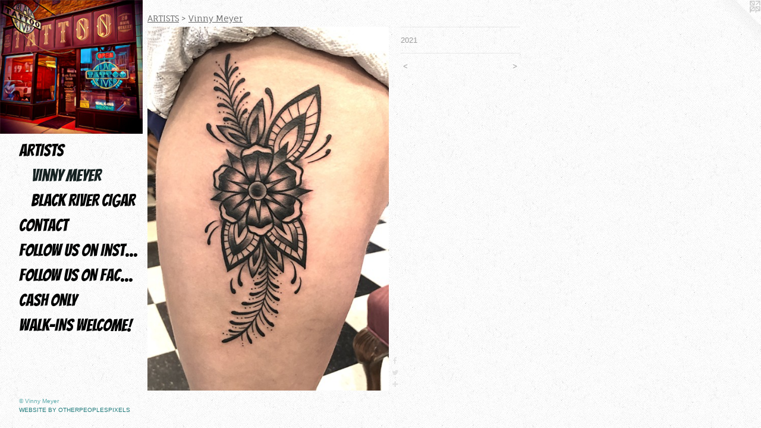

--- FILE ---
content_type: text/html;charset=utf-8
request_url: https://blackrivertattoo.com/artwork/4931420.html
body_size: 3971
content:
<!doctype html><html class="no-js a-image mobile-title-align--center has-mobile-menu-icon--left has-site-title-media--small has-site-title-media--large p-artwork has-page-nav l-bricks mobile-menu-align--center has-wall-text "><head><meta charset="utf-8" /><meta content="IE=edge" http-equiv="X-UA-Compatible" /><meta http-equiv="X-OPP-Site-Id" content="59855" /><meta http-equiv="X-OPP-Revision" content="580" /><meta http-equiv="X-OPP-Locke-Environment" content="production" /><meta http-equiv="X-OPP-Locke-Release" content="v0.0.141" /><title>Black River Tattoo</title><link rel="canonical" href="https://blackrivertattoo.com/artwork/4931420.html" /><meta content="website" property="og:type" /><meta property="og:url" content="https://blackrivertattoo.com/artwork/4931420.html" /><meta property="og:title" /><meta content="width=device-width, initial-scale=1" name="viewport" /><link type="text/css" rel="stylesheet" href="//cdnjs.cloudflare.com/ajax/libs/normalize/3.0.2/normalize.min.css" /><link type="text/css" rel="stylesheet" media="only all" href="//maxcdn.bootstrapcdn.com/font-awesome/4.3.0/css/font-awesome.min.css" /><link type="text/css" rel="stylesheet" media="not all and (min-device-width: 600px) and (min-device-height: 600px)" href="/release/locke/production/v0.0.141/css/small.css" /><link type="text/css" rel="stylesheet" media="only all and (min-device-width: 600px) and (min-device-height: 600px)" href="/release/locke/production/v0.0.141/css/large-bricks.css" /><link type="text/css" rel="stylesheet" media="not all and (min-device-width: 600px) and (min-device-height: 600px)" href="/r17301357170000000580/css/small-site.css" /><link type="text/css" rel="stylesheet" media="only all and (min-device-width: 600px) and (min-device-height: 600px)" href="/r17301357170000000580/css/large-site.css" /><link type="text/css" rel="stylesheet" media="only all and (min-device-width: 600px) and (min-device-height: 600px)" href="//fonts.googleapis.com/css?family=Fauna+One" /><link type="text/css" rel="stylesheet" media="only all and (min-device-width: 600px) and (min-device-height: 600px)" href="//fonts.googleapis.com/css?family=Lobster" /><link type="text/css" rel="stylesheet" media="only all and (min-device-width: 600px) and (min-device-height: 600px)" href="//fonts.googleapis.com/css?family=Bangers" /><link type="text/css" rel="stylesheet" media="not all and (min-device-width: 600px) and (min-device-height: 600px)" href="//fonts.googleapis.com/css?family=Bangers&amp;text=MENUHomeARTISCntacFlw%20usgrOLWBKY-%21" /><script>window.OPP = window.OPP || {};
OPP.modernMQ = 'only all';
OPP.smallMQ = 'not all and (min-device-width: 600px) and (min-device-height: 600px)';
OPP.largeMQ = 'only all and (min-device-width: 600px) and (min-device-height: 600px)';
OPP.downURI = '/x/8/5/5/59855/.down';
OPP.gracePeriodURI = '/x/8/5/5/59855/.grace_period';
OPP.imgL = function (img) {
  !window.lazySizes && img.onerror();
};
OPP.imgE = function (img) {
  img.onerror = img.onload = null;
  img.src = img.getAttribute('data-src');
  //img.srcset = img.getAttribute('data-srcset');
};</script><script src="/release/locke/production/v0.0.141/js/modernizr.js"></script><script src="/release/locke/production/v0.0.141/js/masonry.js"></script><script src="/release/locke/production/v0.0.141/js/respimage.js"></script><script src="/release/locke/production/v0.0.141/js/ls.aspectratio.js"></script><script src="/release/locke/production/v0.0.141/js/lazysizes.js"></script><script src="/release/locke/production/v0.0.141/js/large.js"></script><script src="/release/locke/production/v0.0.141/js/hammer.js"></script><script>if (!Modernizr.mq('only all')) { document.write('<link type="text/css" rel="stylesheet" href="/release/locke/production/v0.0.141/css/minimal.css">') }</script><style>.media-max-width {
  display: block;
}

@media (min-height: 3661px) {

  .media-max-width {
    max-width: 2067.0px;
  }

}

@media (max-height: 3661px) {

  .media-max-width {
    max-width: 56.45726221079692vh;
  }

}</style><!-- Global Site Tag (gtag.js) - Google Analytics --><script async="" src="https://www.googletagmanager.com/gtag/js?id=UA-2329078-2"></script><script>window.dataLayer = window.dataLayer || [];function gtag(){dataLayer.push(arguments)};gtag('js', new Date());gtag('config', 'UA-2329078-2');</script></head><body><header id="header"><a class=" site-title" href="/home.html"><span class="hidden--small hidden--large site-title-text u-break-word">Black River Tattoo</span><div class=" site-title-media"><picture class="hidden--small "><!--[if IE 9]><audio><![endif]--><source srcset="//img-cache.oppcdn.com/img/v1.0/s:59855/t:QkxBTksrVEVYVCtIRVJF/p:12/g:tl/o:2.5/a:50/q:90/1152x1078-CLxtYJVv4L55npsS.jpg/1152x1078/6250b896872a805f9880f4a739bc9c0f.jpg 1152w,
//img-cache.oppcdn.com/img/v1.0/s:59855/t:QkxBTksrVEVYVCtIRVJF/p:12/g:tl/o:2.5/a:50/q:90/984x4096-CLxtYJVv4L55npsS.jpg/984x920/5c9e3fbe1d03751d9a48ba24b7fa862a.jpg 984w,
//img-cache.oppcdn.com/img/v1.0/s:59855/t:QkxBTksrVEVYVCtIRVJF/p:12/g:tl/o:2.5/a:50/q:90/1640x830-CLxtYJVv4L55npsS.jpg/886x830/10f6a90d59967ae30e2110b5fa9ed502.jpg 886w,
//img-cache.oppcdn.com/img/v1.0/s:59855/t:QkxBTksrVEVYVCtIRVJF/p:12/g:tl/o:2.5/a:50/q:90/1400x720-CLxtYJVv4L55npsS.jpg/769x720/5378981630e9f26f9c7031646b2df108.jpg 769w,
//img-cache.oppcdn.com/img/v1.0/s:59855/t:QkxBTksrVEVYVCtIRVJF/p:12/g:tl/o:2.5/a:50/q:90/640x4096-CLxtYJVv4L55npsS.jpg/640x598/38180a8b0f12b7a3942c25695da99852.jpg 640w,
//img-cache.oppcdn.com/img/v1.0/s:59855/t:QkxBTksrVEVYVCtIRVJF/p:12/g:tl/o:2.5/a:50/q:90/984x588-CLxtYJVv4L55npsS.jpg/628x588/a6f4802c01e9535907c7c813e10265eb.jpg 628w,
//img-cache.oppcdn.com/fixed/59855/assets/CLxtYJVv4L55npsS.jpg 512w" media="only all and (min-device-width: 600px) and (min-device-height: 600px)" sizes="300px"></source><!--[if IE 9]></audio><![endif]--><img src="data:image/svg+xml;charset=UTF-8,%3Csvg%20xmlns%3D%27http%3A%2F%2Fwww.w3.org%2F2000%2Fsvg%27%20viewbox%3D%270%200%201152%201078%27%20width%3D%271152px%27%20height%3D%271078px%27%3E%3C%2Fsvg%3E" onerror="OPP.imgE(this);" onload="OPP.imgL(this);" data-src="//img-cache.oppcdn.com/fixed/59855/assets/CLxtYJVv4L55npsS.jpg" data-aspectratio="1152/1078" class="u-img lazyload hidden--no-js " alt="Black River Tattoo" /><noscript><img class="u-img " alt="Black River Tattoo" src="//img-cache.oppcdn.com/fixed/59855/assets/CLxtYJVv4L55npsS.jpg" /></noscript></picture><picture class="hidden--large "><!--[if IE 9]><audio><![endif]--><source srcset="//img-cache.oppcdn.com/img/v1.0/s:59855/t:QkxBTksrVEVYVCtIRVJF/p:12/g:tl/o:2.5/a:50/q:90/1152x1078-CLxtYJVv4L55npsS.jpg/1152x1078/6250b896872a805f9880f4a739bc9c0f.jpg 1152w,
//img-cache.oppcdn.com/img/v1.0/s:59855/t:QkxBTksrVEVYVCtIRVJF/p:12/g:tl/o:2.5/a:50/q:90/984x4096-CLxtYJVv4L55npsS.jpg/984x920/5c9e3fbe1d03751d9a48ba24b7fa862a.jpg 984w,
//img-cache.oppcdn.com/img/v1.0/s:59855/t:QkxBTksrVEVYVCtIRVJF/p:12/g:tl/o:2.5/a:50/q:90/1640x830-CLxtYJVv4L55npsS.jpg/886x830/10f6a90d59967ae30e2110b5fa9ed502.jpg 886w,
//img-cache.oppcdn.com/img/v1.0/s:59855/t:QkxBTksrVEVYVCtIRVJF/p:12/g:tl/o:2.5/a:50/q:90/1400x720-CLxtYJVv4L55npsS.jpg/769x720/5378981630e9f26f9c7031646b2df108.jpg 769w,
//img-cache.oppcdn.com/img/v1.0/s:59855/t:QkxBTksrVEVYVCtIRVJF/p:12/g:tl/o:2.5/a:50/q:90/640x4096-CLxtYJVv4L55npsS.jpg/640x598/38180a8b0f12b7a3942c25695da99852.jpg 640w,
//img-cache.oppcdn.com/img/v1.0/s:59855/t:QkxBTksrVEVYVCtIRVJF/p:12/g:tl/o:2.5/a:50/q:90/984x588-CLxtYJVv4L55npsS.jpg/628x588/a6f4802c01e9535907c7c813e10265eb.jpg 628w,
//img-cache.oppcdn.com/fixed/59855/assets/CLxtYJVv4L55npsS.jpg 512w" media="not all and (min-device-width: 600px) and (min-device-height: 600px)" sizes="300px"></source><!--[if IE 9]></audio><![endif]--><img src="data:image/svg+xml;charset=UTF-8,%3Csvg%20xmlns%3D%27http%3A%2F%2Fwww.w3.org%2F2000%2Fsvg%27%20viewbox%3D%270%200%201152%201078%27%20width%3D%271152px%27%20height%3D%271078px%27%3E%3C%2Fsvg%3E" onerror="OPP.imgE(this);" onload="OPP.imgL(this);" data-src="//img-cache.oppcdn.com/fixed/59855/assets/CLxtYJVv4L55npsS.jpg" data-aspectratio="1152/1078" class="u-img lazyload hidden--no-js " alt="Black River Tattoo" /><noscript><img class="u-img " alt="Black River Tattoo" src="//img-cache.oppcdn.com/fixed/59855/assets/CLxtYJVv4L55npsS.jpg" /></noscript></picture></div></a><a id="mobile-menu-icon" class="mobile-menu-icon hidden--no-js hidden--large"><svg viewBox="0 0 21 17" width="21" height="17" fill="currentColor"><rect x="0" y="0" width="21" height="3" rx="0"></rect><rect x="0" y="7" width="21" height="3" rx="0"></rect><rect x="0" y="14" width="21" height="3" rx="0"></rect></svg></a></header><nav class=" hidden--large"><ul class=" site-nav"><li class="nav-item nav-home "><a class="nav-link " href="/home.html">Home</a></li><li class="nav-item expanded nav-museum "><a class="nav-link " href="/section/431814.html">ARTISTS</a><ul><li class="nav-gallery nav-item expanded "><a class="selected nav-link " href="/section/431848-Vinny%20Meyer.html">Vinny Meyer</a></li><li class="nav-gallery nav-item expanded "><a class="nav-link " href="/section/480480-BLACK%20RIVER%20CIGAR.html">BLACK RIVER CIGAR</a></li></ul></li><li class="nav-item nav-contact "><a class="nav-link " href="/contact.html">Contact</a></li><li class="nav-item nav-outside5 "><a target="_blank" class="nav-link " href="http://instagram.com/blackrivertattoo2006">Follow us on Instagram</a></li><li class="nav-item nav-outside2 "><a target="_blank" class="nav-link " href="http://facebook.com/blackrivertattoo">FOLLOW US ON FACEBOOK</a></li><li class="nav-item nav-outside0 "><a target="_blank" class="nav-link " href="http://blackrivertattoo.com">CASH ONLY</a></li><li class="nav-outside1 nav-item "><a target="_blank" class="nav-link " href="http://blackrivertattoo.com">WALK-INS WELCOME!</a></li></ul></nav><div class=" content"><nav class=" hidden--small" id="nav"><header><a class=" site-title" href="/home.html"><span class="hidden--small hidden--large site-title-text u-break-word">Black River Tattoo</span><div class=" site-title-media"><picture class="hidden--small "><!--[if IE 9]><audio><![endif]--><source srcset="//img-cache.oppcdn.com/img/v1.0/s:59855/t:QkxBTksrVEVYVCtIRVJF/p:12/g:tl/o:2.5/a:50/q:90/1152x1078-CLxtYJVv4L55npsS.jpg/1152x1078/6250b896872a805f9880f4a739bc9c0f.jpg 1152w,
//img-cache.oppcdn.com/img/v1.0/s:59855/t:QkxBTksrVEVYVCtIRVJF/p:12/g:tl/o:2.5/a:50/q:90/984x4096-CLxtYJVv4L55npsS.jpg/984x920/5c9e3fbe1d03751d9a48ba24b7fa862a.jpg 984w,
//img-cache.oppcdn.com/img/v1.0/s:59855/t:QkxBTksrVEVYVCtIRVJF/p:12/g:tl/o:2.5/a:50/q:90/1640x830-CLxtYJVv4L55npsS.jpg/886x830/10f6a90d59967ae30e2110b5fa9ed502.jpg 886w,
//img-cache.oppcdn.com/img/v1.0/s:59855/t:QkxBTksrVEVYVCtIRVJF/p:12/g:tl/o:2.5/a:50/q:90/1400x720-CLxtYJVv4L55npsS.jpg/769x720/5378981630e9f26f9c7031646b2df108.jpg 769w,
//img-cache.oppcdn.com/img/v1.0/s:59855/t:QkxBTksrVEVYVCtIRVJF/p:12/g:tl/o:2.5/a:50/q:90/640x4096-CLxtYJVv4L55npsS.jpg/640x598/38180a8b0f12b7a3942c25695da99852.jpg 640w,
//img-cache.oppcdn.com/img/v1.0/s:59855/t:QkxBTksrVEVYVCtIRVJF/p:12/g:tl/o:2.5/a:50/q:90/984x588-CLxtYJVv4L55npsS.jpg/628x588/a6f4802c01e9535907c7c813e10265eb.jpg 628w,
//img-cache.oppcdn.com/fixed/59855/assets/CLxtYJVv4L55npsS.jpg 512w" media="only all and (min-device-width: 600px) and (min-device-height: 600px)" sizes="300px"></source><!--[if IE 9]></audio><![endif]--><img src="data:image/svg+xml;charset=UTF-8,%3Csvg%20xmlns%3D%27http%3A%2F%2Fwww.w3.org%2F2000%2Fsvg%27%20viewbox%3D%270%200%201152%201078%27%20width%3D%271152px%27%20height%3D%271078px%27%3E%3C%2Fsvg%3E" onerror="OPP.imgE(this);" onload="OPP.imgL(this);" data-src="//img-cache.oppcdn.com/fixed/59855/assets/CLxtYJVv4L55npsS.jpg" data-aspectratio="1152/1078" class="u-img lazyload hidden--no-js " alt="Black River Tattoo" /><noscript><img class="u-img " alt="Black River Tattoo" src="//img-cache.oppcdn.com/fixed/59855/assets/CLxtYJVv4L55npsS.jpg" /></noscript></picture><picture class="hidden--large "><!--[if IE 9]><audio><![endif]--><source srcset="//img-cache.oppcdn.com/img/v1.0/s:59855/t:QkxBTksrVEVYVCtIRVJF/p:12/g:tl/o:2.5/a:50/q:90/1152x1078-CLxtYJVv4L55npsS.jpg/1152x1078/6250b896872a805f9880f4a739bc9c0f.jpg 1152w,
//img-cache.oppcdn.com/img/v1.0/s:59855/t:QkxBTksrVEVYVCtIRVJF/p:12/g:tl/o:2.5/a:50/q:90/984x4096-CLxtYJVv4L55npsS.jpg/984x920/5c9e3fbe1d03751d9a48ba24b7fa862a.jpg 984w,
//img-cache.oppcdn.com/img/v1.0/s:59855/t:QkxBTksrVEVYVCtIRVJF/p:12/g:tl/o:2.5/a:50/q:90/1640x830-CLxtYJVv4L55npsS.jpg/886x830/10f6a90d59967ae30e2110b5fa9ed502.jpg 886w,
//img-cache.oppcdn.com/img/v1.0/s:59855/t:QkxBTksrVEVYVCtIRVJF/p:12/g:tl/o:2.5/a:50/q:90/1400x720-CLxtYJVv4L55npsS.jpg/769x720/5378981630e9f26f9c7031646b2df108.jpg 769w,
//img-cache.oppcdn.com/img/v1.0/s:59855/t:QkxBTksrVEVYVCtIRVJF/p:12/g:tl/o:2.5/a:50/q:90/640x4096-CLxtYJVv4L55npsS.jpg/640x598/38180a8b0f12b7a3942c25695da99852.jpg 640w,
//img-cache.oppcdn.com/img/v1.0/s:59855/t:QkxBTksrVEVYVCtIRVJF/p:12/g:tl/o:2.5/a:50/q:90/984x588-CLxtYJVv4L55npsS.jpg/628x588/a6f4802c01e9535907c7c813e10265eb.jpg 628w,
//img-cache.oppcdn.com/fixed/59855/assets/CLxtYJVv4L55npsS.jpg 512w" media="not all and (min-device-width: 600px) and (min-device-height: 600px)" sizes="300px"></source><!--[if IE 9]></audio><![endif]--><img src="data:image/svg+xml;charset=UTF-8,%3Csvg%20xmlns%3D%27http%3A%2F%2Fwww.w3.org%2F2000%2Fsvg%27%20viewbox%3D%270%200%201152%201078%27%20width%3D%271152px%27%20height%3D%271078px%27%3E%3C%2Fsvg%3E" onerror="OPP.imgE(this);" onload="OPP.imgL(this);" data-src="//img-cache.oppcdn.com/fixed/59855/assets/CLxtYJVv4L55npsS.jpg" data-aspectratio="1152/1078" class="u-img lazyload hidden--no-js " alt="Black River Tattoo" /><noscript><img class="u-img " alt="Black River Tattoo" src="//img-cache.oppcdn.com/fixed/59855/assets/CLxtYJVv4L55npsS.jpg" /></noscript></picture></div></a></header><ul class=" site-nav"><li class="nav-item nav-home "><a class="nav-link " href="/home.html">Home</a></li><li class="nav-item expanded nav-museum "><a class="nav-link " href="/section/431814.html">ARTISTS</a><ul><li class="nav-gallery nav-item expanded "><a class="selected nav-link " href="/section/431848-Vinny%20Meyer.html">Vinny Meyer</a></li><li class="nav-gallery nav-item expanded "><a class="nav-link " href="/section/480480-BLACK%20RIVER%20CIGAR.html">BLACK RIVER CIGAR</a></li></ul></li><li class="nav-item nav-contact "><a class="nav-link " href="/contact.html">Contact</a></li><li class="nav-item nav-outside5 "><a target="_blank" class="nav-link " href="http://instagram.com/blackrivertattoo2006">Follow us on Instagram</a></li><li class="nav-item nav-outside2 "><a target="_blank" class="nav-link " href="http://facebook.com/blackrivertattoo">FOLLOW US ON FACEBOOK</a></li><li class="nav-item nav-outside0 "><a target="_blank" class="nav-link " href="http://blackrivertattoo.com">CASH ONLY</a></li><li class="nav-outside1 nav-item "><a target="_blank" class="nav-link " href="http://blackrivertattoo.com">WALK-INS WELCOME!</a></li></ul><footer><div class=" copyright">© Vinny Meyer</div><div class=" credit"><a href="http://otherpeoplespixels.com/ref/blackrivertattoo.com" target="_blank">Website by OtherPeoplesPixels</a></div></footer></nav><main id="main"><a class=" logo hidden--small" href="http://otherpeoplespixels.com/ref/blackrivertattoo.com" title="Website by OtherPeoplesPixels" target="_blank"></a><div class=" page clearfix media-max-width"><h1 class="parent-title title"><a href="/section/431814.html" class="root title-segment hidden--small">ARTISTS</a><span class=" title-sep hidden--small"> &gt; </span><a class=" title-segment" href="/section/431848-Vinny%20Meyer.html">Vinny Meyer</a></h1><div class=" media-and-info"><div class=" page-media-wrapper media"><a class=" page-media" href="/artwork/4931419.html" id="media"><img data-aspectratio="2067/3112" class="u-img " src="//img-cache.oppcdn.com/fixed/59855/assets/X1grHaAqI7Tis6ts.jpg" srcset="//img-cache.oppcdn.com/img/v1.0/s:59855/t:QkxBTksrVEVYVCtIRVJF/p:12/g:tl/o:2.5/a:50/q:90/2067x3112-X1grHaAqI7Tis6ts.jpg/2067x3112/9545d2c5c85127a7baa2b026b04a75bc.jpg 2067w,
//img-cache.oppcdn.com/img/v1.0/s:59855/t:QkxBTksrVEVYVCtIRVJF/p:12/g:tl/o:2.5/a:50/q:90/984x4096-X1grHaAqI7Tis6ts.jpg/984x1481/eb528bcfc847a43024040bb95db900c1.jpg 984w,
//img-cache.oppcdn.com/img/v1.0/s:59855/t:QkxBTksrVEVYVCtIRVJF/p:12/g:tl/o:2.5/a:50/q:90/2520x1220-X1grHaAqI7Tis6ts.jpg/810x1220/917d086e1ac17cb195f2267d8b44f6af.jpg 810w,
//img-cache.oppcdn.com/img/v1.0/s:59855/t:QkxBTksrVEVYVCtIRVJF/p:12/g:tl/o:2.5/a:50/q:90/640x4096-X1grHaAqI7Tis6ts.jpg/640x963/aa1c44efeded526ac51f2101a828cd8f.jpg 640w,
//img-cache.oppcdn.com/img/v1.0/s:59855/t:QkxBTksrVEVYVCtIRVJF/p:12/g:tl/o:2.5/a:50/q:90/1640x830-X1grHaAqI7Tis6ts.jpg/551x830/8be57b9f2a0655a3ae1c54f3db051ee5.jpg 551w,
//img-cache.oppcdn.com/img/v1.0/s:59855/t:QkxBTksrVEVYVCtIRVJF/p:12/g:tl/o:2.5/a:50/q:90/1400x720-X1grHaAqI7Tis6ts.jpg/478x720/3b2b2133d442ad770d644ff6ba0ee065.jpg 478w,
//img-cache.oppcdn.com/img/v1.0/s:59855/t:QkxBTksrVEVYVCtIRVJF/p:12/g:tl/o:2.5/a:50/q:90/984x588-X1grHaAqI7Tis6ts.jpg/390x588/e0470db5514c2fae8b6367b4306a2b91.jpg 390w,
//img-cache.oppcdn.com/fixed/59855/assets/X1grHaAqI7Tis6ts.jpg 318w" sizes="(max-device-width: 599px) 100vw,
(max-device-height: 599px) 100vw,
(max-width: 318px) 318px,
(max-height: 480px) 318px,
(max-width: 390px) 390px,
(max-height: 588px) 390px,
(max-width: 478px) 478px,
(max-height: 720px) 478px,
(max-width: 551px) 551px,
(max-height: 830px) 551px,
(max-width: 640px) 640px,
(max-height: 963px) 640px,
(max-width: 810px) 810px,
(max-height: 1220px) 810px,
(max-width: 984px) 984px,
(max-height: 1481px) 984px,
2067px" /></a><a class=" zoom-corner" style="display: none" id="zoom-corner"><span class=" zoom-icon fa fa-search-plus"></span></a><div class="share-buttons a2a_kit social-icons hidden--small" data-a2a-url="https://blackrivertattoo.com/artwork/4931420.html"><a class="u-img-link a2a_button_facebook share-button "><span class="facebook social-icon fa-facebook fa "></span></a><a class="u-img-link share-button a2a_button_twitter "><span class="twitter fa-twitter social-icon fa "></span></a><a target="_blank" class="u-img-link share-button a2a_dd " href="https://www.addtoany.com/share_save"><span class="social-icon share fa-plus fa "></span></a></div></div><div class=" info border-color"><div class=" wall-text border-color"><div class=" wt-item wt-date">2021</div></div><div class=" page-nav hidden--small border-color clearfix"><a class=" prev" id="artwork-prev" href="/artwork/4931421.html">&lt; <span class=" m-hover-show">previous</span></a> <a class=" next" id="artwork-next" href="/artwork/4931419.html"><span class=" m-hover-show">next</span> &gt;</a></div></div></div><div class="share-buttons a2a_kit social-icons hidden--large" data-a2a-url="https://blackrivertattoo.com/artwork/4931420.html"><a class="u-img-link a2a_button_facebook share-button "><span class="facebook social-icon fa-facebook fa "></span></a><a class="u-img-link share-button a2a_button_twitter "><span class="twitter fa-twitter social-icon fa "></span></a><a target="_blank" class="u-img-link share-button a2a_dd " href="https://www.addtoany.com/share_save"><span class="social-icon share fa-plus fa "></span></a></div></div></main></div><footer><div class=" copyright">© Vinny Meyer</div><div class=" credit"><a href="http://otherpeoplespixels.com/ref/blackrivertattoo.com" target="_blank">Website by OtherPeoplesPixels</a></div></footer><div class=" modal zoom-modal" style="display: none" id="zoom-modal"><style>@media (min-aspect-ratio: 2067/3112) {

  .zoom-media {
    width: auto;
    max-height: 3112px;
    height: 100%;
  }

}

@media (max-aspect-ratio: 2067/3112) {

  .zoom-media {
    height: auto;
    max-width: 2067px;
    width: 100%;
  }

}
@supports (object-fit: contain) {
  img.zoom-media {
    object-fit: contain;
    width: 100%;
    height: 100%;
    max-width: 2067px;
    max-height: 3112px;
  }
}</style><div class=" zoom-media-wrapper"><img onerror="OPP.imgE(this);" onload="OPP.imgL(this);" data-src="//img-cache.oppcdn.com/fixed/59855/assets/X1grHaAqI7Tis6ts.jpg" data-srcset="//img-cache.oppcdn.com/img/v1.0/s:59855/t:QkxBTksrVEVYVCtIRVJF/p:12/g:tl/o:2.5/a:50/q:90/2067x3112-X1grHaAqI7Tis6ts.jpg/2067x3112/9545d2c5c85127a7baa2b026b04a75bc.jpg 2067w,
//img-cache.oppcdn.com/img/v1.0/s:59855/t:QkxBTksrVEVYVCtIRVJF/p:12/g:tl/o:2.5/a:50/q:90/984x4096-X1grHaAqI7Tis6ts.jpg/984x1481/eb528bcfc847a43024040bb95db900c1.jpg 984w,
//img-cache.oppcdn.com/img/v1.0/s:59855/t:QkxBTksrVEVYVCtIRVJF/p:12/g:tl/o:2.5/a:50/q:90/2520x1220-X1grHaAqI7Tis6ts.jpg/810x1220/917d086e1ac17cb195f2267d8b44f6af.jpg 810w,
//img-cache.oppcdn.com/img/v1.0/s:59855/t:QkxBTksrVEVYVCtIRVJF/p:12/g:tl/o:2.5/a:50/q:90/640x4096-X1grHaAqI7Tis6ts.jpg/640x963/aa1c44efeded526ac51f2101a828cd8f.jpg 640w,
//img-cache.oppcdn.com/img/v1.0/s:59855/t:QkxBTksrVEVYVCtIRVJF/p:12/g:tl/o:2.5/a:50/q:90/1640x830-X1grHaAqI7Tis6ts.jpg/551x830/8be57b9f2a0655a3ae1c54f3db051ee5.jpg 551w,
//img-cache.oppcdn.com/img/v1.0/s:59855/t:QkxBTksrVEVYVCtIRVJF/p:12/g:tl/o:2.5/a:50/q:90/1400x720-X1grHaAqI7Tis6ts.jpg/478x720/3b2b2133d442ad770d644ff6ba0ee065.jpg 478w,
//img-cache.oppcdn.com/img/v1.0/s:59855/t:QkxBTksrVEVYVCtIRVJF/p:12/g:tl/o:2.5/a:50/q:90/984x588-X1grHaAqI7Tis6ts.jpg/390x588/e0470db5514c2fae8b6367b4306a2b91.jpg 390w,
//img-cache.oppcdn.com/fixed/59855/assets/X1grHaAqI7Tis6ts.jpg 318w" data-sizes="(max-device-width: 599px) 100vw,
(max-device-height: 599px) 100vw,
(max-width: 318px) 318px,
(max-height: 480px) 318px,
(max-width: 390px) 390px,
(max-height: 588px) 390px,
(max-width: 478px) 478px,
(max-height: 720px) 478px,
(max-width: 551px) 551px,
(max-height: 830px) 551px,
(max-width: 640px) 640px,
(max-height: 963px) 640px,
(max-width: 810px) 810px,
(max-height: 1220px) 810px,
(max-width: 984px) 984px,
(max-height: 1481px) 984px,
2067px" class="zoom-media lazyload hidden--no-js " /><noscript><img class="zoom-media " src="//img-cache.oppcdn.com/fixed/59855/assets/X1grHaAqI7Tis6ts.jpg" /></noscript></div></div><div class=" offline"></div><script src="/release/locke/production/v0.0.141/js/small.js"></script><script src="/release/locke/production/v0.0.141/js/artwork.js"></script><script>var a2a_config = a2a_config || {};a2a_config.prioritize = ['facebook','twitter','linkedin','googleplus','pinterest','instagram','tumblr','share'];a2a_config.onclick = 1;(function(){  var a = document.createElement('script');  a.type = 'text/javascript'; a.async = true;  a.src = '//static.addtoany.com/menu/page.js';  document.getElementsByTagName('head')[0].appendChild(a);})();</script><script>window.oppa=window.oppa||function(){(oppa.q=oppa.q||[]).push(arguments)};oppa('config','pathname','production/v0.0.141/59855');oppa('set','g','true');oppa('set','l','bricks');oppa('set','p','artwork');oppa('set','a','image');oppa('rect','m','media','main');oppa('send');</script><script async="" src="/release/locke/production/v0.0.141/js/analytics.js"></script><script src="https://otherpeoplespixels.com/static/enable-preview.js"></script></body></html>

--- FILE ---
content_type: text/css;charset=utf-8
request_url: https://blackrivertattoo.com/r17301357170000000580/css/large-site.css
body_size: 628
content:
body {
  background-color: #FFFFFF;
  font-weight: normal;
  font-style: normal;
  font-family: "Verdana", "Geneva", sans-serif;
}

body {
  color: #9c9c9c;
}

main a {
  color: #1e7a7b;
}

main a:hover {
  text-decoration: underline;
  color: #28a3a4;
}

main a:visited {
  color: #28a3a4;
}

.site-title, .mobile-menu-icon {
  color: #4d4d4d;
}

.site-nav, .mobile-menu-link, nav:before, nav:after {
  color: #020303;
}

.site-nav a {
  color: #020303;
}

.site-nav a:hover {
  text-decoration: none;
  color: #162222;
}

.site-nav a:visited {
  color: #020303;
}

.site-nav a.selected {
  color: #162222;
}

.site-nav:hover a.selected {
  color: #020303;
}

footer {
  color: #5dabac;
}

footer a {
  color: #1e7a7b;
}

footer a:hover {
  text-decoration: underline;
  color: #28a3a4;
}

footer a:visited {
  color: #28a3a4;
}

.title, .news-item-title, .flex-page-title {
  color: #636363;
}

.title a {
  color: #636363;
}

.title a:hover {
  text-decoration: none;
  color: #7d7d7d;
}

.title a:visited {
  color: #636363;
}

.hr, .hr-before:before, .hr-after:after, .hr-before--small:before, .hr-before--large:before, .hr-after--small:after, .hr-after--large:after {
  border-top-color: #ffffff;
}

.button {
  background: #1e7a7b;
  color: #FFFFFF;
}

.social-icon {
  background-color: #9c9c9c;
  color: #FFFFFF;
}

.welcome-modal {
  background-color: #000000;
}

.share-button .social-icon {
  color: #9c9c9c;
}

body {
  background-image: url(//static.otherpeoplespixels.com/images/backgrounds/bedge_grunge-white.png);
}

.site-title {
  font-family: "Lobster", sans-serif;
  font-style: normal;
  font-weight: 400;
}

.site-nav {
  font-family: "Bangers", sans-serif;
  font-style: normal;
  font-weight: 400;
}

.section-title, .parent-title, .news-item-title, .link-name, .preview-placeholder, .preview-image, .flex-page-title {
  font-family: "Fauna One", sans-serif;
  font-style: normal;
  font-weight: 400;
}

body {
  font-size: 13px;
}

.site-title {
  font-size: 102px;
}

.site-nav {
  font-size: 28px;
}

.title, .news-item-title, .link-name, .flex-page-title {
  font-size: 14px;
}

.border-color {
  border-color: hsla(0, 0%, 61.17647%, 0.2);
}

.p-artwork .page-nav a {
  color: #9c9c9c;
}

.p-artwork .page-nav a:hover {
  text-decoration: none;
  color: #9c9c9c;
}

.p-artwork .page-nav a:visited {
  color: #9c9c9c;
}

@media (min-height: 1077px) {

  .site-title-media {
    max-width: 1152.0px;
  }

}

@media (max-height: 1077px) {

  .site-title-media {
    max-width: 106.8645640074212vh;
  }

}

.wordy {
  text-align: left;
}

--- FILE ---
content_type: text/css; charset=utf-8
request_url: https://fonts.googleapis.com/css?family=Bangers&text=MENUHomeARTISCntacFlw%20usgrOLWBKY-%21
body_size: -390
content:
@font-face {
  font-family: 'Bangers';
  font-style: normal;
  font-weight: 400;
  src: url(https://fonts.gstatic.com/l/font?kit=FeVQS0BTqb0h60ACL5xa37xjoUx-4-FudhrtLHIgBZNV_XvXwP-P8qrqmQPF7On0lcNkMi8p&skey=80f504448509eaf7&v=v25) format('woff2');
}
